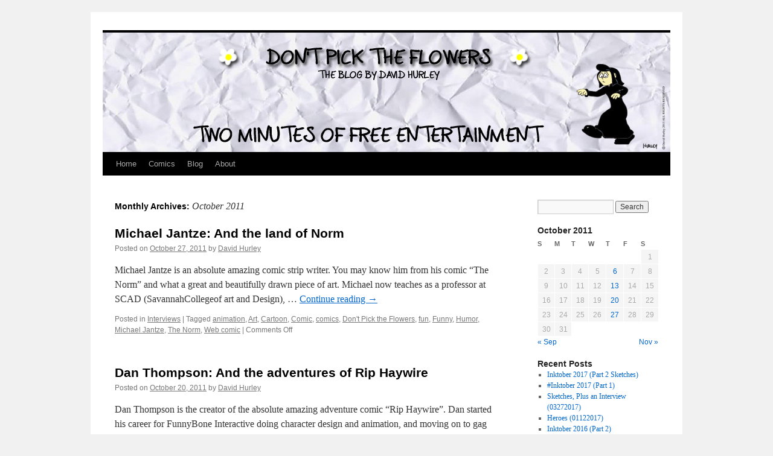

--- FILE ---
content_type: text/html; charset=UTF-8
request_url: https://dontpicktheflowers.com/blog/?m=201110&doing_wp_cron=1680224130.7617878913879394531250
body_size: 7688
content:
<!DOCTYPE html>
<html lang="en">
<head>
<meta charset="UTF-8" />
<title>
October | 2011 | 	</title>
<link rel="profile" href="https://gmpg.org/xfn/11" />
<link rel="stylesheet" type="text/css" media="all" href="https://dontpicktheflowers.com/blog/wp-content/themes/twentyten/style.css?ver=20251202" />
<link rel="pingback" href="https://dontpicktheflowers.com/blog/xmlrpc.php">
<meta name='robots' content='max-image-preview:large' />
<link rel="alternate" type="application/rss+xml" title=" &raquo; Feed" href="https://dontpicktheflowers.com/blog/?feed=rss2" />
<link rel="alternate" type="application/rss+xml" title=" &raquo; Comments Feed" href="https://dontpicktheflowers.com/blog/?feed=comments-rss2" />
<style id='wp-img-auto-sizes-contain-inline-css' type='text/css'>
img:is([sizes=auto i],[sizes^="auto," i]){contain-intrinsic-size:3000px 1500px}
/*# sourceURL=wp-img-auto-sizes-contain-inline-css */
</style>

<style id='wp-emoji-styles-inline-css' type='text/css'>

	img.wp-smiley, img.emoji {
		display: inline !important;
		border: none !important;
		box-shadow: none !important;
		height: 1em !important;
		width: 1em !important;
		margin: 0 0.07em !important;
		vertical-align: -0.1em !important;
		background: none !important;
		padding: 0 !important;
	}
/*# sourceURL=wp-emoji-styles-inline-css */
</style>
<link rel='stylesheet' id='wp-block-library-css' href='https://dontpicktheflowers.com/blog/wp-includes/css/dist/block-library/style.min.css?ver=6.9' type='text/css' media='all' />
<style id='global-styles-inline-css' type='text/css'>
:root{--wp--preset--aspect-ratio--square: 1;--wp--preset--aspect-ratio--4-3: 4/3;--wp--preset--aspect-ratio--3-4: 3/4;--wp--preset--aspect-ratio--3-2: 3/2;--wp--preset--aspect-ratio--2-3: 2/3;--wp--preset--aspect-ratio--16-9: 16/9;--wp--preset--aspect-ratio--9-16: 9/16;--wp--preset--color--black: #000;--wp--preset--color--cyan-bluish-gray: #abb8c3;--wp--preset--color--white: #fff;--wp--preset--color--pale-pink: #f78da7;--wp--preset--color--vivid-red: #cf2e2e;--wp--preset--color--luminous-vivid-orange: #ff6900;--wp--preset--color--luminous-vivid-amber: #fcb900;--wp--preset--color--light-green-cyan: #7bdcb5;--wp--preset--color--vivid-green-cyan: #00d084;--wp--preset--color--pale-cyan-blue: #8ed1fc;--wp--preset--color--vivid-cyan-blue: #0693e3;--wp--preset--color--vivid-purple: #9b51e0;--wp--preset--color--blue: #0066cc;--wp--preset--color--medium-gray: #666;--wp--preset--color--light-gray: #f1f1f1;--wp--preset--gradient--vivid-cyan-blue-to-vivid-purple: linear-gradient(135deg,rgb(6,147,227) 0%,rgb(155,81,224) 100%);--wp--preset--gradient--light-green-cyan-to-vivid-green-cyan: linear-gradient(135deg,rgb(122,220,180) 0%,rgb(0,208,130) 100%);--wp--preset--gradient--luminous-vivid-amber-to-luminous-vivid-orange: linear-gradient(135deg,rgb(252,185,0) 0%,rgb(255,105,0) 100%);--wp--preset--gradient--luminous-vivid-orange-to-vivid-red: linear-gradient(135deg,rgb(255,105,0) 0%,rgb(207,46,46) 100%);--wp--preset--gradient--very-light-gray-to-cyan-bluish-gray: linear-gradient(135deg,rgb(238,238,238) 0%,rgb(169,184,195) 100%);--wp--preset--gradient--cool-to-warm-spectrum: linear-gradient(135deg,rgb(74,234,220) 0%,rgb(151,120,209) 20%,rgb(207,42,186) 40%,rgb(238,44,130) 60%,rgb(251,105,98) 80%,rgb(254,248,76) 100%);--wp--preset--gradient--blush-light-purple: linear-gradient(135deg,rgb(255,206,236) 0%,rgb(152,150,240) 100%);--wp--preset--gradient--blush-bordeaux: linear-gradient(135deg,rgb(254,205,165) 0%,rgb(254,45,45) 50%,rgb(107,0,62) 100%);--wp--preset--gradient--luminous-dusk: linear-gradient(135deg,rgb(255,203,112) 0%,rgb(199,81,192) 50%,rgb(65,88,208) 100%);--wp--preset--gradient--pale-ocean: linear-gradient(135deg,rgb(255,245,203) 0%,rgb(182,227,212) 50%,rgb(51,167,181) 100%);--wp--preset--gradient--electric-grass: linear-gradient(135deg,rgb(202,248,128) 0%,rgb(113,206,126) 100%);--wp--preset--gradient--midnight: linear-gradient(135deg,rgb(2,3,129) 0%,rgb(40,116,252) 100%);--wp--preset--font-size--small: 13px;--wp--preset--font-size--medium: 20px;--wp--preset--font-size--large: 36px;--wp--preset--font-size--x-large: 42px;--wp--preset--spacing--20: 0.44rem;--wp--preset--spacing--30: 0.67rem;--wp--preset--spacing--40: 1rem;--wp--preset--spacing--50: 1.5rem;--wp--preset--spacing--60: 2.25rem;--wp--preset--spacing--70: 3.38rem;--wp--preset--spacing--80: 5.06rem;--wp--preset--shadow--natural: 6px 6px 9px rgba(0, 0, 0, 0.2);--wp--preset--shadow--deep: 12px 12px 50px rgba(0, 0, 0, 0.4);--wp--preset--shadow--sharp: 6px 6px 0px rgba(0, 0, 0, 0.2);--wp--preset--shadow--outlined: 6px 6px 0px -3px rgb(255, 255, 255), 6px 6px rgb(0, 0, 0);--wp--preset--shadow--crisp: 6px 6px 0px rgb(0, 0, 0);}:where(.is-layout-flex){gap: 0.5em;}:where(.is-layout-grid){gap: 0.5em;}body .is-layout-flex{display: flex;}.is-layout-flex{flex-wrap: wrap;align-items: center;}.is-layout-flex > :is(*, div){margin: 0;}body .is-layout-grid{display: grid;}.is-layout-grid > :is(*, div){margin: 0;}:where(.wp-block-columns.is-layout-flex){gap: 2em;}:where(.wp-block-columns.is-layout-grid){gap: 2em;}:where(.wp-block-post-template.is-layout-flex){gap: 1.25em;}:where(.wp-block-post-template.is-layout-grid){gap: 1.25em;}.has-black-color{color: var(--wp--preset--color--black) !important;}.has-cyan-bluish-gray-color{color: var(--wp--preset--color--cyan-bluish-gray) !important;}.has-white-color{color: var(--wp--preset--color--white) !important;}.has-pale-pink-color{color: var(--wp--preset--color--pale-pink) !important;}.has-vivid-red-color{color: var(--wp--preset--color--vivid-red) !important;}.has-luminous-vivid-orange-color{color: var(--wp--preset--color--luminous-vivid-orange) !important;}.has-luminous-vivid-amber-color{color: var(--wp--preset--color--luminous-vivid-amber) !important;}.has-light-green-cyan-color{color: var(--wp--preset--color--light-green-cyan) !important;}.has-vivid-green-cyan-color{color: var(--wp--preset--color--vivid-green-cyan) !important;}.has-pale-cyan-blue-color{color: var(--wp--preset--color--pale-cyan-blue) !important;}.has-vivid-cyan-blue-color{color: var(--wp--preset--color--vivid-cyan-blue) !important;}.has-vivid-purple-color{color: var(--wp--preset--color--vivid-purple) !important;}.has-black-background-color{background-color: var(--wp--preset--color--black) !important;}.has-cyan-bluish-gray-background-color{background-color: var(--wp--preset--color--cyan-bluish-gray) !important;}.has-white-background-color{background-color: var(--wp--preset--color--white) !important;}.has-pale-pink-background-color{background-color: var(--wp--preset--color--pale-pink) !important;}.has-vivid-red-background-color{background-color: var(--wp--preset--color--vivid-red) !important;}.has-luminous-vivid-orange-background-color{background-color: var(--wp--preset--color--luminous-vivid-orange) !important;}.has-luminous-vivid-amber-background-color{background-color: var(--wp--preset--color--luminous-vivid-amber) !important;}.has-light-green-cyan-background-color{background-color: var(--wp--preset--color--light-green-cyan) !important;}.has-vivid-green-cyan-background-color{background-color: var(--wp--preset--color--vivid-green-cyan) !important;}.has-pale-cyan-blue-background-color{background-color: var(--wp--preset--color--pale-cyan-blue) !important;}.has-vivid-cyan-blue-background-color{background-color: var(--wp--preset--color--vivid-cyan-blue) !important;}.has-vivid-purple-background-color{background-color: var(--wp--preset--color--vivid-purple) !important;}.has-black-border-color{border-color: var(--wp--preset--color--black) !important;}.has-cyan-bluish-gray-border-color{border-color: var(--wp--preset--color--cyan-bluish-gray) !important;}.has-white-border-color{border-color: var(--wp--preset--color--white) !important;}.has-pale-pink-border-color{border-color: var(--wp--preset--color--pale-pink) !important;}.has-vivid-red-border-color{border-color: var(--wp--preset--color--vivid-red) !important;}.has-luminous-vivid-orange-border-color{border-color: var(--wp--preset--color--luminous-vivid-orange) !important;}.has-luminous-vivid-amber-border-color{border-color: var(--wp--preset--color--luminous-vivid-amber) !important;}.has-light-green-cyan-border-color{border-color: var(--wp--preset--color--light-green-cyan) !important;}.has-vivid-green-cyan-border-color{border-color: var(--wp--preset--color--vivid-green-cyan) !important;}.has-pale-cyan-blue-border-color{border-color: var(--wp--preset--color--pale-cyan-blue) !important;}.has-vivid-cyan-blue-border-color{border-color: var(--wp--preset--color--vivid-cyan-blue) !important;}.has-vivid-purple-border-color{border-color: var(--wp--preset--color--vivid-purple) !important;}.has-vivid-cyan-blue-to-vivid-purple-gradient-background{background: var(--wp--preset--gradient--vivid-cyan-blue-to-vivid-purple) !important;}.has-light-green-cyan-to-vivid-green-cyan-gradient-background{background: var(--wp--preset--gradient--light-green-cyan-to-vivid-green-cyan) !important;}.has-luminous-vivid-amber-to-luminous-vivid-orange-gradient-background{background: var(--wp--preset--gradient--luminous-vivid-amber-to-luminous-vivid-orange) !important;}.has-luminous-vivid-orange-to-vivid-red-gradient-background{background: var(--wp--preset--gradient--luminous-vivid-orange-to-vivid-red) !important;}.has-very-light-gray-to-cyan-bluish-gray-gradient-background{background: var(--wp--preset--gradient--very-light-gray-to-cyan-bluish-gray) !important;}.has-cool-to-warm-spectrum-gradient-background{background: var(--wp--preset--gradient--cool-to-warm-spectrum) !important;}.has-blush-light-purple-gradient-background{background: var(--wp--preset--gradient--blush-light-purple) !important;}.has-blush-bordeaux-gradient-background{background: var(--wp--preset--gradient--blush-bordeaux) !important;}.has-luminous-dusk-gradient-background{background: var(--wp--preset--gradient--luminous-dusk) !important;}.has-pale-ocean-gradient-background{background: var(--wp--preset--gradient--pale-ocean) !important;}.has-electric-grass-gradient-background{background: var(--wp--preset--gradient--electric-grass) !important;}.has-midnight-gradient-background{background: var(--wp--preset--gradient--midnight) !important;}.has-small-font-size{font-size: var(--wp--preset--font-size--small) !important;}.has-medium-font-size{font-size: var(--wp--preset--font-size--medium) !important;}.has-large-font-size{font-size: var(--wp--preset--font-size--large) !important;}.has-x-large-font-size{font-size: var(--wp--preset--font-size--x-large) !important;}
/*# sourceURL=global-styles-inline-css */
</style>

<style id='classic-theme-styles-inline-css' type='text/css'>
/*! This file is auto-generated */
.wp-block-button__link{color:#fff;background-color:#32373c;border-radius:9999px;box-shadow:none;text-decoration:none;padding:calc(.667em + 2px) calc(1.333em + 2px);font-size:1.125em}.wp-block-file__button{background:#32373c;color:#fff;text-decoration:none}
/*# sourceURL=/wp-includes/css/classic-themes.min.css */
</style>
<link rel='stylesheet' id='ppress-frontend-css' href='https://dontpicktheflowers.com/blog/wp-content/plugins/wp-user-avatar/assets/css/frontend.min.css?ver=4.16.8' type='text/css' media='all' />
<link rel='stylesheet' id='ppress-flatpickr-css' href='https://dontpicktheflowers.com/blog/wp-content/plugins/wp-user-avatar/assets/flatpickr/flatpickr.min.css?ver=4.16.8' type='text/css' media='all' />
<link rel='stylesheet' id='ppress-select2-css' href='https://dontpicktheflowers.com/blog/wp-content/plugins/wp-user-avatar/assets/select2/select2.min.css?ver=6.9' type='text/css' media='all' />
<link rel='stylesheet' id='twentyten-block-style-css' href='https://dontpicktheflowers.com/blog/wp-content/themes/twentyten/blocks.css?ver=20250220' type='text/css' media='all' />
<script type="text/javascript" src="https://dontpicktheflowers.com/blog/wp-includes/js/jquery/jquery.min.js?ver=3.7.1" id="jquery-core-js"></script>
<script type="text/javascript" src="https://dontpicktheflowers.com/blog/wp-includes/js/jquery/jquery-migrate.min.js?ver=3.4.1" id="jquery-migrate-js"></script>
<script type="text/javascript" src="https://dontpicktheflowers.com/blog/wp-content/plugins/wp-user-avatar/assets/flatpickr/flatpickr.min.js?ver=4.16.8" id="ppress-flatpickr-js"></script>
<script type="text/javascript" src="https://dontpicktheflowers.com/blog/wp-content/plugins/wp-user-avatar/assets/select2/select2.min.js?ver=4.16.8" id="ppress-select2-js"></script>
<link rel="https://api.w.org/" href="https://dontpicktheflowers.com/blog/index.php?rest_route=/" /><link rel="EditURI" type="application/rsd+xml" title="RSD" href="https://dontpicktheflowers.com/blog/xmlrpc.php?rsd" />
<meta name="generator" content="WordPress 6.9" />
</head>

<body class="archive date wp-theme-twentyten">
<div id="wrapper" class="hfeed">
		<a href="#content" class="screen-reader-text skip-link">Skip to content</a>
	<div id="header">
		<div id="masthead">
			<div id="branding" role="banner">
				<img src="https://dontpicktheflowers.com/blog/wp-content/uploads/2013/04/DPTFnewBLOG1.jpg" width="940" height="198" alt="" srcset="https://dontpicktheflowers.com/blog/wp-content/uploads/2013/04/DPTFnewBLOG1.jpg 940w, https://dontpicktheflowers.com/blog/wp-content/uploads/2013/04/DPTFnewBLOG1-300x63.jpg 300w" sizes="(max-width: 940px) 100vw, 940px" decoding="async" fetchpriority="high" />			</div><!-- #branding -->

			<div id="access" role="navigation">
				<div class="menu-header"><ul id="menu-blog-nav" class="menu"><li id="menu-item-139" class="menu-item menu-item-type-custom menu-item-object-custom menu-item-139"><a href="http://www.dontpicktheflowers.com/">Home</a></li>
<li id="menu-item-142" class="menu-item menu-item-type-custom menu-item-object-custom menu-item-142"><a href="http://www.dontpicktheflowers.com/?page_id=79">Comics</a></li>
<li id="menu-item-141" class="menu-item menu-item-type-custom menu-item-object-custom menu-item-141"><a href="/blog/">Blog</a></li>
<li id="menu-item-140" class="menu-item menu-item-type-custom menu-item-object-custom menu-item-140"><a href="http://www.dontpicktheflowers.com/about/">About</a></li>
</ul></div>			</div><!-- #access -->
		</div><!-- #masthead -->
	</div><!-- #header -->

	<div id="main">

		<div id="container">
			<div id="content" role="main">


			<h1 class="page-title">
			Monthly Archives: <span>October 2011</span>			</h1>





	
			<div id="post-2239" class="post-2239 post type-post status-publish format-standard hentry category-interviews tag-animation tag-art tag-cartoon tag-comic tag-comics tag-dont-pick-the-flowers tag-fun tag-funny tag-humor tag-michael-jantze tag-the-norm tag-web-comic">
			<h2 class="entry-title"><a href="https://dontpicktheflowers.com/blog/?p=2239" rel="bookmark">Michael Jantze: And the land of Norm</a></h2>

			<div class="entry-meta">
				<span class="meta-prep meta-prep-author">Posted on</span> <a href="https://dontpicktheflowers.com/blog/?p=2239" title="12:01 am" rel="bookmark"><span class="entry-date">October 27, 2011</span></a> <span class="meta-sep">by</span> <span class="author vcard"><a class="url fn n" href="https://dontpicktheflowers.com/blog/?author=2" title="View all posts by David Hurley">David Hurley</a></span>			</div><!-- .entry-meta -->

					<div class="entry-summary">
				<p>Michael Jantze is an absolute amazing comic strip writer. You may know him from his comic “The Norm” and what a great and beautifully drawn piece of art. Michael now teaches as a professor at SCAD (SavannahCollegeof art and Design), &hellip; <a href="https://dontpicktheflowers.com/blog/?p=2239">Continue reading <span class="meta-nav">&rarr;</span></a></p>
			</div><!-- .entry-summary -->
	
			<div class="entry-utility">
									<span class="cat-links">
						<span class="entry-utility-prep entry-utility-prep-cat-links">Posted in</span> <a href="https://dontpicktheflowers.com/blog/?cat=4" rel="category">Interviews</a>					</span>
					<span class="meta-sep">|</span>
				
								<span class="tag-links">
					<span class="entry-utility-prep entry-utility-prep-tag-links">Tagged</span> <a href="https://dontpicktheflowers.com/blog/?tag=animation" rel="tag">animation</a>, <a href="https://dontpicktheflowers.com/blog/?tag=art" rel="tag">Art</a>, <a href="https://dontpicktheflowers.com/blog/?tag=cartoon" rel="tag">Cartoon</a>, <a href="https://dontpicktheflowers.com/blog/?tag=comic" rel="tag">Comic</a>, <a href="https://dontpicktheflowers.com/blog/?tag=comics" rel="tag">comics</a>, <a href="https://dontpicktheflowers.com/blog/?tag=dont-pick-the-flowers" rel="tag">Don't Pick the Flowers</a>, <a href="https://dontpicktheflowers.com/blog/?tag=fun" rel="tag">fun</a>, <a href="https://dontpicktheflowers.com/blog/?tag=funny" rel="tag">Funny</a>, <a href="https://dontpicktheflowers.com/blog/?tag=humor" rel="tag">Humor</a>, <a href="https://dontpicktheflowers.com/blog/?tag=michael-jantze" rel="tag">Michael Jantze</a>, <a href="https://dontpicktheflowers.com/blog/?tag=the-norm" rel="tag">The Norm</a>, <a href="https://dontpicktheflowers.com/blog/?tag=web-comic" rel="tag">Web comic</a>				</span>
				<span class="meta-sep">|</span>
				
				<span class="comments-link"><span>Comments Off<span class="screen-reader-text"> on Michael Jantze: And the land of Norm</span></span></span>

							</div><!-- .entry-utility -->
		</div><!-- #post-2239 -->

		
	

	
			<div id="post-2206" class="post-2206 post type-post status-publish format-standard hentry category-interviews tag-action tag-adventure tag-animation tag-art tag-cartoon tag-comic tag-comics tag-dan-thompson tag-dont-pick-the-flowers tag-fun tag-funny tag-gocomics tag-humor tag-rip-haywire tag-web-comic">
			<h2 class="entry-title"><a href="https://dontpicktheflowers.com/blog/?p=2206" rel="bookmark">Dan Thompson: And the adventures of Rip Haywire</a></h2>

			<div class="entry-meta">
				<span class="meta-prep meta-prep-author">Posted on</span> <a href="https://dontpicktheflowers.com/blog/?p=2206" title="12:01 am" rel="bookmark"><span class="entry-date">October 20, 2011</span></a> <span class="meta-sep">by</span> <span class="author vcard"><a class="url fn n" href="https://dontpicktheflowers.com/blog/?author=2" title="View all posts by David Hurley">David Hurley</a></span>			</div><!-- .entry-meta -->

					<div class="entry-summary">
				<p>Dan Thompson is the creator of the absolute amazing adventure comic “Rip Haywire”. Dan started his career for FunnyBone Interactive doing character design and animation, and moving on to gag cartoons and freelance illustration. With a clients list that includes &hellip; <a href="https://dontpicktheflowers.com/blog/?p=2206">Continue reading <span class="meta-nav">&rarr;</span></a></p>
			</div><!-- .entry-summary -->
	
			<div class="entry-utility">
									<span class="cat-links">
						<span class="entry-utility-prep entry-utility-prep-cat-links">Posted in</span> <a href="https://dontpicktheflowers.com/blog/?cat=4" rel="category">Interviews</a>					</span>
					<span class="meta-sep">|</span>
				
								<span class="tag-links">
					<span class="entry-utility-prep entry-utility-prep-tag-links">Tagged</span> <a href="https://dontpicktheflowers.com/blog/?tag=action" rel="tag">action</a>, <a href="https://dontpicktheflowers.com/blog/?tag=adventure" rel="tag">adventure</a>, <a href="https://dontpicktheflowers.com/blog/?tag=animation" rel="tag">animation</a>, <a href="https://dontpicktheflowers.com/blog/?tag=art" rel="tag">Art</a>, <a href="https://dontpicktheflowers.com/blog/?tag=cartoon" rel="tag">Cartoon</a>, <a href="https://dontpicktheflowers.com/blog/?tag=comic" rel="tag">Comic</a>, <a href="https://dontpicktheflowers.com/blog/?tag=comics" rel="tag">comics</a>, <a href="https://dontpicktheflowers.com/blog/?tag=dan-thompson" rel="tag">Dan Thompson</a>, <a href="https://dontpicktheflowers.com/blog/?tag=dont-pick-the-flowers" rel="tag">Don't Pick the Flowers</a>, <a href="https://dontpicktheflowers.com/blog/?tag=fun" rel="tag">fun</a>, <a href="https://dontpicktheflowers.com/blog/?tag=funny" rel="tag">Funny</a>, <a href="https://dontpicktheflowers.com/blog/?tag=gocomics" rel="tag">gocomics</a>, <a href="https://dontpicktheflowers.com/blog/?tag=humor" rel="tag">Humor</a>, <a href="https://dontpicktheflowers.com/blog/?tag=rip-haywire" rel="tag">Rip Haywire</a>, <a href="https://dontpicktheflowers.com/blog/?tag=web-comic" rel="tag">Web comic</a>				</span>
				<span class="meta-sep">|</span>
				
				<span class="comments-link"><a href="https://dontpicktheflowers.com/blog/?p=2206#respond">Leave a comment</a></span>

							</div><!-- .entry-utility -->
		</div><!-- #post-2206 -->

		
	

	
			<div id="post-2189" class="post-2189 post type-post status-publish format-standard hentry category-interviews tag-art tag-cartoon tag-cartoonist-studio tag-comic tag-comics tag-dont-pick-the-flowers tag-fun tag-funny tag-humor tag-mark-parisi tag-off-the-mark tag-web-comic">
			<h2 class="entry-title"><a href="https://dontpicktheflowers.com/blog/?p=2189" rel="bookmark">Mark Parisi: Off the Mark</a></h2>

			<div class="entry-meta">
				<span class="meta-prep meta-prep-author">Posted on</span> <a href="https://dontpicktheflowers.com/blog/?p=2189" title="12:01 am" rel="bookmark"><span class="entry-date">October 13, 2011</span></a> <span class="meta-sep">by</span> <span class="author vcard"><a class="url fn n" href="https://dontpicktheflowers.com/blog/?author=2" title="View all posts by David Hurley">David Hurley</a></span>			</div><!-- .entry-meta -->

					<div class="entry-summary">
				<p>Mark Parisi has described himself as having two marketable skills, cartooning and grocery bagging. And having taken the path of the cartoonist, he’s been making people laugh for almost 25 years with his comics. Mark is the man behind the &hellip; <a href="https://dontpicktheflowers.com/blog/?p=2189">Continue reading <span class="meta-nav">&rarr;</span></a></p>
			</div><!-- .entry-summary -->
	
			<div class="entry-utility">
									<span class="cat-links">
						<span class="entry-utility-prep entry-utility-prep-cat-links">Posted in</span> <a href="https://dontpicktheflowers.com/blog/?cat=4" rel="category">Interviews</a>					</span>
					<span class="meta-sep">|</span>
				
								<span class="tag-links">
					<span class="entry-utility-prep entry-utility-prep-tag-links">Tagged</span> <a href="https://dontpicktheflowers.com/blog/?tag=art" rel="tag">Art</a>, <a href="https://dontpicktheflowers.com/blog/?tag=cartoon" rel="tag">Cartoon</a>, <a href="https://dontpicktheflowers.com/blog/?tag=cartoonist-studio" rel="tag">Cartoonist Studio</a>, <a href="https://dontpicktheflowers.com/blog/?tag=comic" rel="tag">Comic</a>, <a href="https://dontpicktheflowers.com/blog/?tag=comics" rel="tag">comics</a>, <a href="https://dontpicktheflowers.com/blog/?tag=dont-pick-the-flowers" rel="tag">Don't Pick the Flowers</a>, <a href="https://dontpicktheflowers.com/blog/?tag=fun" rel="tag">fun</a>, <a href="https://dontpicktheflowers.com/blog/?tag=funny" rel="tag">Funny</a>, <a href="https://dontpicktheflowers.com/blog/?tag=humor" rel="tag">Humor</a>, <a href="https://dontpicktheflowers.com/blog/?tag=mark-parisi" rel="tag">Mark Parisi</a>, <a href="https://dontpicktheflowers.com/blog/?tag=off-the-mark" rel="tag">Off the mark</a>, <a href="https://dontpicktheflowers.com/blog/?tag=web-comic" rel="tag">Web comic</a>				</span>
				<span class="meta-sep">|</span>
				
				<span class="comments-link"><a href="https://dontpicktheflowers.com/blog/?p=2189#respond">Leave a comment</a></span>

							</div><!-- .entry-utility -->
		</div><!-- #post-2189 -->

		
	

	
			<div id="post-2167" class="post-2167 post type-post status-publish format-standard hentry category-interviews tag-art tag-cartoon tag-cayetano-garza-jr tag-comic tag-comics tag-dont-pick-the-flowers tag-fun tag-funny tag-humor tag-infinite-canvas tag-magic-inkwell tag-web-comic">
			<h2 class="entry-title"><a href="https://dontpicktheflowers.com/blog/?p=2167" rel="bookmark">Cayetano Garza Jr: and the Infinite Canvas</a></h2>

			<div class="entry-meta">
				<span class="meta-prep meta-prep-author">Posted on</span> <a href="https://dontpicktheflowers.com/blog/?p=2167" title="12:05 am" rel="bookmark"><span class="entry-date">October 6, 2011</span></a> <span class="meta-sep">by</span> <span class="author vcard"><a class="url fn n" href="https://dontpicktheflowers.com/blog/?author=2" title="View all posts by David Hurley">David Hurley</a></span>			</div><!-- .entry-meta -->

					<div class="entry-summary">
				<p>Cayetano Garza Jr. is a graphic designer, cartoonist, musician, painter, and pioneer. He started making webcomics in 1996 to avoid sending out expensive submission packets to comic publishers and started “magicinkwell.com” in 1998 so he could publish his work exclusively &hellip; <a href="https://dontpicktheflowers.com/blog/?p=2167">Continue reading <span class="meta-nav">&rarr;</span></a></p>
			</div><!-- .entry-summary -->
	
			<div class="entry-utility">
									<span class="cat-links">
						<span class="entry-utility-prep entry-utility-prep-cat-links">Posted in</span> <a href="https://dontpicktheflowers.com/blog/?cat=4" rel="category">Interviews</a>					</span>
					<span class="meta-sep">|</span>
				
								<span class="tag-links">
					<span class="entry-utility-prep entry-utility-prep-tag-links">Tagged</span> <a href="https://dontpicktheflowers.com/blog/?tag=art" rel="tag">Art</a>, <a href="https://dontpicktheflowers.com/blog/?tag=cartoon" rel="tag">Cartoon</a>, <a href="https://dontpicktheflowers.com/blog/?tag=cayetano-garza-jr" rel="tag">Cayetano Garza Jr</a>, <a href="https://dontpicktheflowers.com/blog/?tag=comic" rel="tag">Comic</a>, <a href="https://dontpicktheflowers.com/blog/?tag=comics" rel="tag">comics</a>, <a href="https://dontpicktheflowers.com/blog/?tag=dont-pick-the-flowers" rel="tag">Don't Pick the Flowers</a>, <a href="https://dontpicktheflowers.com/blog/?tag=fun" rel="tag">fun</a>, <a href="https://dontpicktheflowers.com/blog/?tag=funny" rel="tag">Funny</a>, <a href="https://dontpicktheflowers.com/blog/?tag=humor" rel="tag">Humor</a>, <a href="https://dontpicktheflowers.com/blog/?tag=infinite-canvas" rel="tag">Infinite Canvas</a>, <a href="https://dontpicktheflowers.com/blog/?tag=magic-inkwell" rel="tag">Magic Inkwell</a>, <a href="https://dontpicktheflowers.com/blog/?tag=web-comic" rel="tag">Web comic</a>				</span>
				<span class="meta-sep">|</span>
				
				<span class="comments-link"><a href="https://dontpicktheflowers.com/blog/?p=2167#respond">Leave a comment</a></span>

							</div><!-- .entry-utility -->
		</div><!-- #post-2167 -->

		
	


			</div><!-- #content -->
		</div><!-- #container -->


		<div id="primary" class="widget-area" role="complementary">
			<ul class="xoxo">

<li id="search-2" class="widget-container widget_search"><form role="search" method="get" id="searchform" class="searchform" action="https://dontpicktheflowers.com/blog/">
				<div>
					<label class="screen-reader-text" for="s">Search for:</label>
					<input type="text" value="" name="s" id="s" />
					<input type="submit" id="searchsubmit" value="Search" />
				</div>
			</form></li><li id="calendar-3" class="widget-container widget_calendar"><div id="calendar_wrap" class="calendar_wrap"><table id="wp-calendar" class="wp-calendar-table">
	<caption>October 2011</caption>
	<thead>
	<tr>
		<th scope="col" aria-label="Sunday">S</th>
		<th scope="col" aria-label="Monday">M</th>
		<th scope="col" aria-label="Tuesday">T</th>
		<th scope="col" aria-label="Wednesday">W</th>
		<th scope="col" aria-label="Thursday">T</th>
		<th scope="col" aria-label="Friday">F</th>
		<th scope="col" aria-label="Saturday">S</th>
	</tr>
	</thead>
	<tbody>
	<tr>
		<td colspan="6" class="pad">&nbsp;</td><td>1</td>
	</tr>
	<tr>
		<td>2</td><td>3</td><td>4</td><td>5</td><td><a href="https://dontpicktheflowers.com/blog/?m=20111006" aria-label="Posts published on October 6, 2011">6</a></td><td>7</td><td>8</td>
	</tr>
	<tr>
		<td>9</td><td>10</td><td>11</td><td>12</td><td><a href="https://dontpicktheflowers.com/blog/?m=20111013" aria-label="Posts published on October 13, 2011">13</a></td><td>14</td><td>15</td>
	</tr>
	<tr>
		<td>16</td><td>17</td><td>18</td><td>19</td><td><a href="https://dontpicktheflowers.com/blog/?m=20111020" aria-label="Posts published on October 20, 2011">20</a></td><td>21</td><td>22</td>
	</tr>
	<tr>
		<td>23</td><td>24</td><td>25</td><td>26</td><td><a href="https://dontpicktheflowers.com/blog/?m=20111027" aria-label="Posts published on October 27, 2011">27</a></td><td>28</td><td>29</td>
	</tr>
	<tr>
		<td>30</td><td>31</td>
		<td class="pad" colspan="5">&nbsp;</td>
	</tr>
	</tbody>
	</table><nav aria-label="Previous and next months" class="wp-calendar-nav">
		<span class="wp-calendar-nav-prev"><a href="https://dontpicktheflowers.com/blog/?m=201109">&laquo; Sep</a></span>
		<span class="pad">&nbsp;</span>
		<span class="wp-calendar-nav-next"><a href="https://dontpicktheflowers.com/blog/?m=201111">Nov &raquo;</a></span>
	</nav></div></li>
		<li id="recent-posts-2" class="widget-container widget_recent_entries">
		<h3 class="widget-title">Recent Posts</h3>
		<ul>
											<li>
					<a href="https://dontpicktheflowers.com/blog/?p=4942">Inktober 2017 (Part 2 Sketches)</a>
									</li>
											<li>
					<a href="https://dontpicktheflowers.com/blog/?p=4927">#Inktober 2017 (Part 1)</a>
									</li>
											<li>
					<a href="https://dontpicktheflowers.com/blog/?p=4893">Sketches, Plus an Interview (03272017)</a>
									</li>
											<li>
					<a href="https://dontpicktheflowers.com/blog/?p=4869">Heroes (01122017)</a>
									</li>
											<li>
					<a href="https://dontpicktheflowers.com/blog/?p=4856">Inktober 2016 (Part 2)</a>
									</li>
					</ul>

		</li><li id="archives-2" class="widget-container widget_archive"><h3 class="widget-title">Archives</h3>
			<ul>
					<li><a href='https://dontpicktheflowers.com/blog/?m=201711'>November 2017</a></li>
	<li><a href='https://dontpicktheflowers.com/blog/?m=201703'>March 2017</a></li>
	<li><a href='https://dontpicktheflowers.com/blog/?m=201701'>January 2017</a></li>
	<li><a href='https://dontpicktheflowers.com/blog/?m=201611'>November 2016</a></li>
	<li><a href='https://dontpicktheflowers.com/blog/?m=201609'>September 2016</a></li>
	<li><a href='https://dontpicktheflowers.com/blog/?m=201511'>November 2015</a></li>
	<li><a href='https://dontpicktheflowers.com/blog/?m=201510'>October 2015</a></li>
	<li><a href='https://dontpicktheflowers.com/blog/?m=201409'>September 2014</a></li>
	<li><a href='https://dontpicktheflowers.com/blog/?m=201408'>August 2014</a></li>
	<li><a href='https://dontpicktheflowers.com/blog/?m=201407'>July 2014</a></li>
	<li><a href='https://dontpicktheflowers.com/blog/?m=201405'>May 2014</a></li>
	<li><a href='https://dontpicktheflowers.com/blog/?m=201404'>April 2014</a></li>
	<li><a href='https://dontpicktheflowers.com/blog/?m=201403'>March 2014</a></li>
	<li><a href='https://dontpicktheflowers.com/blog/?m=201402'>February 2014</a></li>
	<li><a href='https://dontpicktheflowers.com/blog/?m=201401'>January 2014</a></li>
	<li><a href='https://dontpicktheflowers.com/blog/?m=201312'>December 2013</a></li>
	<li><a href='https://dontpicktheflowers.com/blog/?m=201308'>August 2013</a></li>
	<li><a href='https://dontpicktheflowers.com/blog/?m=201305'>May 2013</a></li>
	<li><a href='https://dontpicktheflowers.com/blog/?m=201304'>April 2013</a></li>
	<li><a href='https://dontpicktheflowers.com/blog/?m=201303'>March 2013</a></li>
	<li><a href='https://dontpicktheflowers.com/blog/?m=201302'>February 2013</a></li>
	<li><a href='https://dontpicktheflowers.com/blog/?m=201301'>January 2013</a></li>
	<li><a href='https://dontpicktheflowers.com/blog/?m=201212'>December 2012</a></li>
	<li><a href='https://dontpicktheflowers.com/blog/?m=201211'>November 2012</a></li>
	<li><a href='https://dontpicktheflowers.com/blog/?m=201210'>October 2012</a></li>
	<li><a href='https://dontpicktheflowers.com/blog/?m=201209'>September 2012</a></li>
	<li><a href='https://dontpicktheflowers.com/blog/?m=201207'>July 2012</a></li>
	<li><a href='https://dontpicktheflowers.com/blog/?m=201206'>June 2012</a></li>
	<li><a href='https://dontpicktheflowers.com/blog/?m=201205'>May 2012</a></li>
	<li><a href='https://dontpicktheflowers.com/blog/?m=201204'>April 2012</a></li>
	<li><a href='https://dontpicktheflowers.com/blog/?m=201203'>March 2012</a></li>
	<li><a href='https://dontpicktheflowers.com/blog/?m=201202'>February 2012</a></li>
	<li><a href='https://dontpicktheflowers.com/blog/?m=201201'>January 2012</a></li>
	<li><a href='https://dontpicktheflowers.com/blog/?m=201112'>December 2011</a></li>
	<li><a href='https://dontpicktheflowers.com/blog/?m=201111'>November 2011</a></li>
	<li><a href='https://dontpicktheflowers.com/blog/?m=201110'>October 2011</a></li>
	<li><a href='https://dontpicktheflowers.com/blog/?m=201109'>September 2011</a></li>
	<li><a href='https://dontpicktheflowers.com/blog/?m=201108'>August 2011</a></li>
	<li><a href='https://dontpicktheflowers.com/blog/?m=201107'>July 2011</a></li>
	<li><a href='https://dontpicktheflowers.com/blog/?m=201106'>June 2011</a></li>
	<li><a href='https://dontpicktheflowers.com/blog/?m=201105'>May 2011</a></li>
	<li><a href='https://dontpicktheflowers.com/blog/?m=201104'>April 2011</a></li>
	<li><a href='https://dontpicktheflowers.com/blog/?m=201103'>March 2011</a></li>
	<li><a href='https://dontpicktheflowers.com/blog/?m=201102'>February 2011</a></li>
	<li><a href='https://dontpicktheflowers.com/blog/?m=201101'>January 2011</a></li>
	<li><a href='https://dontpicktheflowers.com/blog/?m=201012'>December 2010</a></li>
	<li><a href='https://dontpicktheflowers.com/blog/?m=201011'>November 2010</a></li>
	<li><a href='https://dontpicktheflowers.com/blog/?m=201010'>October 2010</a></li>
	<li><a href='https://dontpicktheflowers.com/blog/?m=201009'>September 2010</a></li>
	<li><a href='https://dontpicktheflowers.com/blog/?m=201008'>August 2010</a></li>
			</ul>

			</li><li id="categories-2" class="widget-container widget_categories"><h3 class="widget-title">Categories</h3>
			<ul>
					<li class="cat-item cat-item-3"><a href="https://dontpicktheflowers.com/blog/?cat=3">General Information</a>
</li>
	<li class="cat-item cat-item-4"><a href="https://dontpicktheflowers.com/blog/?cat=4">Interviews</a>
</li>
	<li class="cat-item cat-item-1"><a href="https://dontpicktheflowers.com/blog/?cat=1">Uncategorized</a>
</li>
			</ul>

			</li><li id="linkcat-5" class="widget-container widget_links"><h3 class="widget-title">Links to Flowerville</h3>
	<ul class='xoxo blogroll'>
<li><a href="http://www.dontpicktheflowers.com/about/">About</a></li>
<li><a href="http://www.dontpicktheflowers.com/comics">Comic</a></li>
<li><a href="http://www.dontpicktheflowers.com/">Home</a></li>

	</ul>
</li>
			</ul>
		</div><!-- #primary .widget-area -->

	</div><!-- #main -->

	<div id="footer" role="contentinfo">
		<div id="colophon">



			<div id="site-info">
				<a href="https://dontpicktheflowers.com/blog/" rel="home">
									</a>
							</div><!-- #site-info -->

			<div id="site-generator">
								<a href="https://wordpress.org/" class="imprint" title="Semantic Personal Publishing Platform">
					Proudly powered by WordPress.				</a>
			</div><!-- #site-generator -->

		</div><!-- #colophon -->
	</div><!-- #footer -->

</div><!-- #wrapper -->

<script type="text/javascript" id="ppress-frontend-script-js-extra">
/* <![CDATA[ */
var pp_ajax_form = {"ajaxurl":"https://dontpicktheflowers.com/blog/wp-admin/admin-ajax.php","confirm_delete":"Are you sure?","deleting_text":"Deleting...","deleting_error":"An error occurred. Please try again.","nonce":"70fe6da9e9","disable_ajax_form":"false","is_checkout":"0","is_checkout_tax_enabled":"0","is_checkout_autoscroll_enabled":"true"};
//# sourceURL=ppress-frontend-script-js-extra
/* ]]> */
</script>
<script type="text/javascript" src="https://dontpicktheflowers.com/blog/wp-content/plugins/wp-user-avatar/assets/js/frontend.min.js?ver=4.16.8" id="ppress-frontend-script-js"></script>
<script id="wp-emoji-settings" type="application/json">
{"baseUrl":"https://s.w.org/images/core/emoji/17.0.2/72x72/","ext":".png","svgUrl":"https://s.w.org/images/core/emoji/17.0.2/svg/","svgExt":".svg","source":{"concatemoji":"https://dontpicktheflowers.com/blog/wp-includes/js/wp-emoji-release.min.js?ver=6.9"}}
</script>
<script type="module">
/* <![CDATA[ */
/*! This file is auto-generated */
const a=JSON.parse(document.getElementById("wp-emoji-settings").textContent),o=(window._wpemojiSettings=a,"wpEmojiSettingsSupports"),s=["flag","emoji"];function i(e){try{var t={supportTests:e,timestamp:(new Date).valueOf()};sessionStorage.setItem(o,JSON.stringify(t))}catch(e){}}function c(e,t,n){e.clearRect(0,0,e.canvas.width,e.canvas.height),e.fillText(t,0,0);t=new Uint32Array(e.getImageData(0,0,e.canvas.width,e.canvas.height).data);e.clearRect(0,0,e.canvas.width,e.canvas.height),e.fillText(n,0,0);const a=new Uint32Array(e.getImageData(0,0,e.canvas.width,e.canvas.height).data);return t.every((e,t)=>e===a[t])}function p(e,t){e.clearRect(0,0,e.canvas.width,e.canvas.height),e.fillText(t,0,0);var n=e.getImageData(16,16,1,1);for(let e=0;e<n.data.length;e++)if(0!==n.data[e])return!1;return!0}function u(e,t,n,a){switch(t){case"flag":return n(e,"\ud83c\udff3\ufe0f\u200d\u26a7\ufe0f","\ud83c\udff3\ufe0f\u200b\u26a7\ufe0f")?!1:!n(e,"\ud83c\udde8\ud83c\uddf6","\ud83c\udde8\u200b\ud83c\uddf6")&&!n(e,"\ud83c\udff4\udb40\udc67\udb40\udc62\udb40\udc65\udb40\udc6e\udb40\udc67\udb40\udc7f","\ud83c\udff4\u200b\udb40\udc67\u200b\udb40\udc62\u200b\udb40\udc65\u200b\udb40\udc6e\u200b\udb40\udc67\u200b\udb40\udc7f");case"emoji":return!a(e,"\ud83e\u1fac8")}return!1}function f(e,t,n,a){let r;const o=(r="undefined"!=typeof WorkerGlobalScope&&self instanceof WorkerGlobalScope?new OffscreenCanvas(300,150):document.createElement("canvas")).getContext("2d",{willReadFrequently:!0}),s=(o.textBaseline="top",o.font="600 32px Arial",{});return e.forEach(e=>{s[e]=t(o,e,n,a)}),s}function r(e){var t=document.createElement("script");t.src=e,t.defer=!0,document.head.appendChild(t)}a.supports={everything:!0,everythingExceptFlag:!0},new Promise(t=>{let n=function(){try{var e=JSON.parse(sessionStorage.getItem(o));if("object"==typeof e&&"number"==typeof e.timestamp&&(new Date).valueOf()<e.timestamp+604800&&"object"==typeof e.supportTests)return e.supportTests}catch(e){}return null}();if(!n){if("undefined"!=typeof Worker&&"undefined"!=typeof OffscreenCanvas&&"undefined"!=typeof URL&&URL.createObjectURL&&"undefined"!=typeof Blob)try{var e="postMessage("+f.toString()+"("+[JSON.stringify(s),u.toString(),c.toString(),p.toString()].join(",")+"));",a=new Blob([e],{type:"text/javascript"});const r=new Worker(URL.createObjectURL(a),{name:"wpTestEmojiSupports"});return void(r.onmessage=e=>{i(n=e.data),r.terminate(),t(n)})}catch(e){}i(n=f(s,u,c,p))}t(n)}).then(e=>{for(const n in e)a.supports[n]=e[n],a.supports.everything=a.supports.everything&&a.supports[n],"flag"!==n&&(a.supports.everythingExceptFlag=a.supports.everythingExceptFlag&&a.supports[n]);var t;a.supports.everythingExceptFlag=a.supports.everythingExceptFlag&&!a.supports.flag,a.supports.everything||((t=a.source||{}).concatemoji?r(t.concatemoji):t.wpemoji&&t.twemoji&&(r(t.twemoji),r(t.wpemoji)))});
//# sourceURL=https://dontpicktheflowers.com/blog/wp-includes/js/wp-emoji-loader.min.js
/* ]]> */
</script>
</body>
</html>


<!-- Page cached by LiteSpeed Cache 7.3.0.1 on 2025-12-21 08:59:47 -->